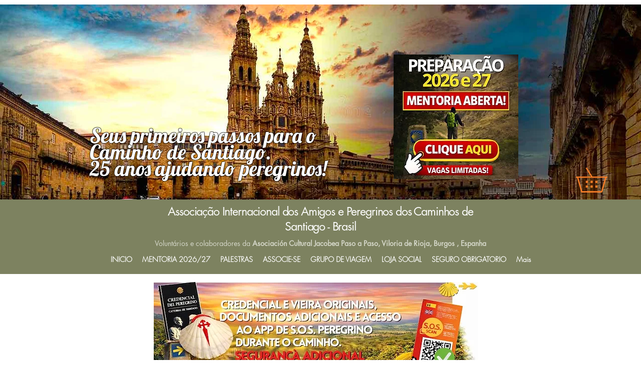

--- FILE ---
content_type: text/css; charset=utf-8
request_url: https://www.amigosdocaminhodesantiago.com.br/_serverless/pro-gallery-css-v4-server/layoutCss?ver=2&id=umfv-not-scoped&items=3683_1080_1080%7C3319_1080_1080%7C3376_1080_1080%7C3405_1078_1034%7C3552_1080_1080%7C3582_1080_1080%7C3510_1080_1080%7C3519_1080_1080%7C3509_1080_1080%7C3527_1080_1080%7C3465_1080_1080%7C3467_1080_1080&container=5827.453125_740_1307_720&options=gallerySizeType:px%7CenableInfiniteScroll:true%7CtitlePlacement:SHOW_ON_HOVER%7CgridStyle:1%7CimageMargin:5%7CgalleryLayout:2%7CisVertical:true%7CnumberOfImagesPerRow:3%7CgallerySizePx:300%7CcubeRatio:1%7CcubeType:fill%7CgalleryThumbnailsAlignment:none
body_size: -37
content:
#pro-gallery-umfv-not-scoped [data-hook="item-container"][data-idx="0"].gallery-item-container{opacity: 1 !important;display: block !important;transition: opacity .2s ease !important;top: 0px !important;left: 0px !important;right: auto !important;height: 243px !important;width: 243px !important;} #pro-gallery-umfv-not-scoped [data-hook="item-container"][data-idx="0"] .gallery-item-common-info-outer{height: 100% !important;} #pro-gallery-umfv-not-scoped [data-hook="item-container"][data-idx="0"] .gallery-item-common-info{height: 100% !important;width: 100% !important;} #pro-gallery-umfv-not-scoped [data-hook="item-container"][data-idx="0"] .gallery-item-wrapper{width: 243px !important;height: 243px !important;margin: 0 !important;} #pro-gallery-umfv-not-scoped [data-hook="item-container"][data-idx="0"] .gallery-item-content{width: 243px !important;height: 243px !important;margin: 0px 0px !important;opacity: 1 !important;} #pro-gallery-umfv-not-scoped [data-hook="item-container"][data-idx="0"] .gallery-item-hover{width: 243px !important;height: 243px !important;opacity: 1 !important;} #pro-gallery-umfv-not-scoped [data-hook="item-container"][data-idx="0"] .item-hover-flex-container{width: 243px !important;height: 243px !important;margin: 0px 0px !important;opacity: 1 !important;} #pro-gallery-umfv-not-scoped [data-hook="item-container"][data-idx="0"] .gallery-item-wrapper img{width: 100% !important;height: 100% !important;opacity: 1 !important;} #pro-gallery-umfv-not-scoped [data-hook="item-container"][data-idx="1"].gallery-item-container{opacity: 1 !important;display: block !important;transition: opacity .2s ease !important;top: 0px !important;left: 248px !important;right: auto !important;height: 243px !important;width: 244px !important;} #pro-gallery-umfv-not-scoped [data-hook="item-container"][data-idx="1"] .gallery-item-common-info-outer{height: 100% !important;} #pro-gallery-umfv-not-scoped [data-hook="item-container"][data-idx="1"] .gallery-item-common-info{height: 100% !important;width: 100% !important;} #pro-gallery-umfv-not-scoped [data-hook="item-container"][data-idx="1"] .gallery-item-wrapper{width: 244px !important;height: 243px !important;margin: 0 !important;} #pro-gallery-umfv-not-scoped [data-hook="item-container"][data-idx="1"] .gallery-item-content{width: 244px !important;height: 243px !important;margin: 0px 0px !important;opacity: 1 !important;} #pro-gallery-umfv-not-scoped [data-hook="item-container"][data-idx="1"] .gallery-item-hover{width: 244px !important;height: 243px !important;opacity: 1 !important;} #pro-gallery-umfv-not-scoped [data-hook="item-container"][data-idx="1"] .item-hover-flex-container{width: 244px !important;height: 243px !important;margin: 0px 0px !important;opacity: 1 !important;} #pro-gallery-umfv-not-scoped [data-hook="item-container"][data-idx="1"] .gallery-item-wrapper img{width: 100% !important;height: 100% !important;opacity: 1 !important;} #pro-gallery-umfv-not-scoped [data-hook="item-container"][data-idx="2"].gallery-item-container{opacity: 1 !important;display: block !important;transition: opacity .2s ease !important;top: 0px !important;left: 497px !important;right: auto !important;height: 243px !important;width: 243px !important;} #pro-gallery-umfv-not-scoped [data-hook="item-container"][data-idx="2"] .gallery-item-common-info-outer{height: 100% !important;} #pro-gallery-umfv-not-scoped [data-hook="item-container"][data-idx="2"] .gallery-item-common-info{height: 100% !important;width: 100% !important;} #pro-gallery-umfv-not-scoped [data-hook="item-container"][data-idx="2"] .gallery-item-wrapper{width: 243px !important;height: 243px !important;margin: 0 !important;} #pro-gallery-umfv-not-scoped [data-hook="item-container"][data-idx="2"] .gallery-item-content{width: 243px !important;height: 243px !important;margin: 0px 0px !important;opacity: 1 !important;} #pro-gallery-umfv-not-scoped [data-hook="item-container"][data-idx="2"] .gallery-item-hover{width: 243px !important;height: 243px !important;opacity: 1 !important;} #pro-gallery-umfv-not-scoped [data-hook="item-container"][data-idx="2"] .item-hover-flex-container{width: 243px !important;height: 243px !important;margin: 0px 0px !important;opacity: 1 !important;} #pro-gallery-umfv-not-scoped [data-hook="item-container"][data-idx="2"] .gallery-item-wrapper img{width: 100% !important;height: 100% !important;opacity: 1 !important;} #pro-gallery-umfv-not-scoped [data-hook="item-container"][data-idx="3"]{display: none !important;} #pro-gallery-umfv-not-scoped [data-hook="item-container"][data-idx="4"]{display: none !important;} #pro-gallery-umfv-not-scoped [data-hook="item-container"][data-idx="5"]{display: none !important;} #pro-gallery-umfv-not-scoped [data-hook="item-container"][data-idx="6"]{display: none !important;} #pro-gallery-umfv-not-scoped [data-hook="item-container"][data-idx="7"]{display: none !important;} #pro-gallery-umfv-not-scoped [data-hook="item-container"][data-idx="8"]{display: none !important;} #pro-gallery-umfv-not-scoped [data-hook="item-container"][data-idx="9"]{display: none !important;} #pro-gallery-umfv-not-scoped [data-hook="item-container"][data-idx="10"]{display: none !important;} #pro-gallery-umfv-not-scoped [data-hook="item-container"][data-idx="11"]{display: none !important;} #pro-gallery-umfv-not-scoped .pro-gallery-prerender{height:987px !important;}#pro-gallery-umfv-not-scoped {height:987px !important; width:740px !important;}#pro-gallery-umfv-not-scoped .pro-gallery-margin-container {height:987px !important;}#pro-gallery-umfv-not-scoped .pro-gallery {height:987px !important; width:740px !important;}#pro-gallery-umfv-not-scoped .pro-gallery-parent-container {height:987px !important; width:745px !important;}